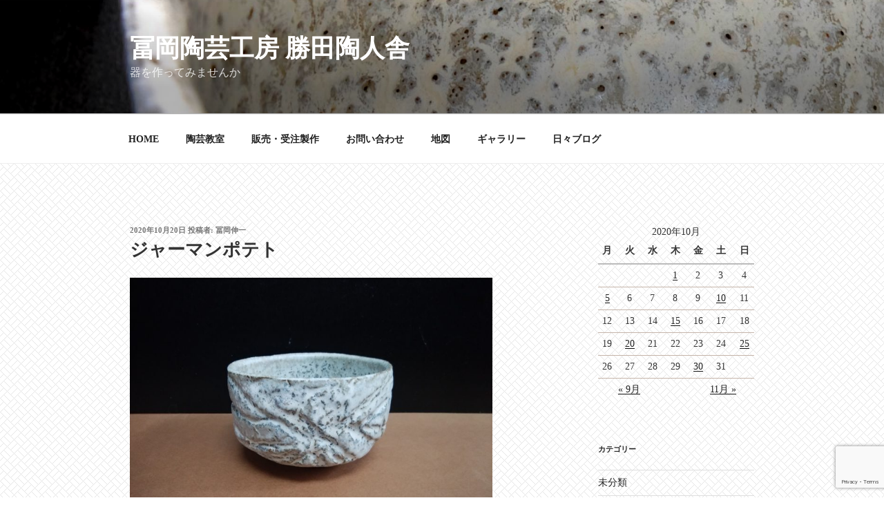

--- FILE ---
content_type: text/html; charset=utf-8
request_url: https://www.google.com/recaptcha/api2/anchor?ar=1&k=6LdGgKwUAAAAAMxVPK4BcL3_H6D_b8aYsdBjcvUw&co=aHR0cHM6Ly9rYXR1dGEtdG9oamluLXN5YS5jb206NDQz&hl=en&v=N67nZn4AqZkNcbeMu4prBgzg&size=invisible&anchor-ms=20000&execute-ms=30000&cb=3sfw12ges4pk
body_size: 48785
content:
<!DOCTYPE HTML><html dir="ltr" lang="en"><head><meta http-equiv="Content-Type" content="text/html; charset=UTF-8">
<meta http-equiv="X-UA-Compatible" content="IE=edge">
<title>reCAPTCHA</title>
<style type="text/css">
/* cyrillic-ext */
@font-face {
  font-family: 'Roboto';
  font-style: normal;
  font-weight: 400;
  font-stretch: 100%;
  src: url(//fonts.gstatic.com/s/roboto/v48/KFO7CnqEu92Fr1ME7kSn66aGLdTylUAMa3GUBHMdazTgWw.woff2) format('woff2');
  unicode-range: U+0460-052F, U+1C80-1C8A, U+20B4, U+2DE0-2DFF, U+A640-A69F, U+FE2E-FE2F;
}
/* cyrillic */
@font-face {
  font-family: 'Roboto';
  font-style: normal;
  font-weight: 400;
  font-stretch: 100%;
  src: url(//fonts.gstatic.com/s/roboto/v48/KFO7CnqEu92Fr1ME7kSn66aGLdTylUAMa3iUBHMdazTgWw.woff2) format('woff2');
  unicode-range: U+0301, U+0400-045F, U+0490-0491, U+04B0-04B1, U+2116;
}
/* greek-ext */
@font-face {
  font-family: 'Roboto';
  font-style: normal;
  font-weight: 400;
  font-stretch: 100%;
  src: url(//fonts.gstatic.com/s/roboto/v48/KFO7CnqEu92Fr1ME7kSn66aGLdTylUAMa3CUBHMdazTgWw.woff2) format('woff2');
  unicode-range: U+1F00-1FFF;
}
/* greek */
@font-face {
  font-family: 'Roboto';
  font-style: normal;
  font-weight: 400;
  font-stretch: 100%;
  src: url(//fonts.gstatic.com/s/roboto/v48/KFO7CnqEu92Fr1ME7kSn66aGLdTylUAMa3-UBHMdazTgWw.woff2) format('woff2');
  unicode-range: U+0370-0377, U+037A-037F, U+0384-038A, U+038C, U+038E-03A1, U+03A3-03FF;
}
/* math */
@font-face {
  font-family: 'Roboto';
  font-style: normal;
  font-weight: 400;
  font-stretch: 100%;
  src: url(//fonts.gstatic.com/s/roboto/v48/KFO7CnqEu92Fr1ME7kSn66aGLdTylUAMawCUBHMdazTgWw.woff2) format('woff2');
  unicode-range: U+0302-0303, U+0305, U+0307-0308, U+0310, U+0312, U+0315, U+031A, U+0326-0327, U+032C, U+032F-0330, U+0332-0333, U+0338, U+033A, U+0346, U+034D, U+0391-03A1, U+03A3-03A9, U+03B1-03C9, U+03D1, U+03D5-03D6, U+03F0-03F1, U+03F4-03F5, U+2016-2017, U+2034-2038, U+203C, U+2040, U+2043, U+2047, U+2050, U+2057, U+205F, U+2070-2071, U+2074-208E, U+2090-209C, U+20D0-20DC, U+20E1, U+20E5-20EF, U+2100-2112, U+2114-2115, U+2117-2121, U+2123-214F, U+2190, U+2192, U+2194-21AE, U+21B0-21E5, U+21F1-21F2, U+21F4-2211, U+2213-2214, U+2216-22FF, U+2308-230B, U+2310, U+2319, U+231C-2321, U+2336-237A, U+237C, U+2395, U+239B-23B7, U+23D0, U+23DC-23E1, U+2474-2475, U+25AF, U+25B3, U+25B7, U+25BD, U+25C1, U+25CA, U+25CC, U+25FB, U+266D-266F, U+27C0-27FF, U+2900-2AFF, U+2B0E-2B11, U+2B30-2B4C, U+2BFE, U+3030, U+FF5B, U+FF5D, U+1D400-1D7FF, U+1EE00-1EEFF;
}
/* symbols */
@font-face {
  font-family: 'Roboto';
  font-style: normal;
  font-weight: 400;
  font-stretch: 100%;
  src: url(//fonts.gstatic.com/s/roboto/v48/KFO7CnqEu92Fr1ME7kSn66aGLdTylUAMaxKUBHMdazTgWw.woff2) format('woff2');
  unicode-range: U+0001-000C, U+000E-001F, U+007F-009F, U+20DD-20E0, U+20E2-20E4, U+2150-218F, U+2190, U+2192, U+2194-2199, U+21AF, U+21E6-21F0, U+21F3, U+2218-2219, U+2299, U+22C4-22C6, U+2300-243F, U+2440-244A, U+2460-24FF, U+25A0-27BF, U+2800-28FF, U+2921-2922, U+2981, U+29BF, U+29EB, U+2B00-2BFF, U+4DC0-4DFF, U+FFF9-FFFB, U+10140-1018E, U+10190-1019C, U+101A0, U+101D0-101FD, U+102E0-102FB, U+10E60-10E7E, U+1D2C0-1D2D3, U+1D2E0-1D37F, U+1F000-1F0FF, U+1F100-1F1AD, U+1F1E6-1F1FF, U+1F30D-1F30F, U+1F315, U+1F31C, U+1F31E, U+1F320-1F32C, U+1F336, U+1F378, U+1F37D, U+1F382, U+1F393-1F39F, U+1F3A7-1F3A8, U+1F3AC-1F3AF, U+1F3C2, U+1F3C4-1F3C6, U+1F3CA-1F3CE, U+1F3D4-1F3E0, U+1F3ED, U+1F3F1-1F3F3, U+1F3F5-1F3F7, U+1F408, U+1F415, U+1F41F, U+1F426, U+1F43F, U+1F441-1F442, U+1F444, U+1F446-1F449, U+1F44C-1F44E, U+1F453, U+1F46A, U+1F47D, U+1F4A3, U+1F4B0, U+1F4B3, U+1F4B9, U+1F4BB, U+1F4BF, U+1F4C8-1F4CB, U+1F4D6, U+1F4DA, U+1F4DF, U+1F4E3-1F4E6, U+1F4EA-1F4ED, U+1F4F7, U+1F4F9-1F4FB, U+1F4FD-1F4FE, U+1F503, U+1F507-1F50B, U+1F50D, U+1F512-1F513, U+1F53E-1F54A, U+1F54F-1F5FA, U+1F610, U+1F650-1F67F, U+1F687, U+1F68D, U+1F691, U+1F694, U+1F698, U+1F6AD, U+1F6B2, U+1F6B9-1F6BA, U+1F6BC, U+1F6C6-1F6CF, U+1F6D3-1F6D7, U+1F6E0-1F6EA, U+1F6F0-1F6F3, U+1F6F7-1F6FC, U+1F700-1F7FF, U+1F800-1F80B, U+1F810-1F847, U+1F850-1F859, U+1F860-1F887, U+1F890-1F8AD, U+1F8B0-1F8BB, U+1F8C0-1F8C1, U+1F900-1F90B, U+1F93B, U+1F946, U+1F984, U+1F996, U+1F9E9, U+1FA00-1FA6F, U+1FA70-1FA7C, U+1FA80-1FA89, U+1FA8F-1FAC6, U+1FACE-1FADC, U+1FADF-1FAE9, U+1FAF0-1FAF8, U+1FB00-1FBFF;
}
/* vietnamese */
@font-face {
  font-family: 'Roboto';
  font-style: normal;
  font-weight: 400;
  font-stretch: 100%;
  src: url(//fonts.gstatic.com/s/roboto/v48/KFO7CnqEu92Fr1ME7kSn66aGLdTylUAMa3OUBHMdazTgWw.woff2) format('woff2');
  unicode-range: U+0102-0103, U+0110-0111, U+0128-0129, U+0168-0169, U+01A0-01A1, U+01AF-01B0, U+0300-0301, U+0303-0304, U+0308-0309, U+0323, U+0329, U+1EA0-1EF9, U+20AB;
}
/* latin-ext */
@font-face {
  font-family: 'Roboto';
  font-style: normal;
  font-weight: 400;
  font-stretch: 100%;
  src: url(//fonts.gstatic.com/s/roboto/v48/KFO7CnqEu92Fr1ME7kSn66aGLdTylUAMa3KUBHMdazTgWw.woff2) format('woff2');
  unicode-range: U+0100-02BA, U+02BD-02C5, U+02C7-02CC, U+02CE-02D7, U+02DD-02FF, U+0304, U+0308, U+0329, U+1D00-1DBF, U+1E00-1E9F, U+1EF2-1EFF, U+2020, U+20A0-20AB, U+20AD-20C0, U+2113, U+2C60-2C7F, U+A720-A7FF;
}
/* latin */
@font-face {
  font-family: 'Roboto';
  font-style: normal;
  font-weight: 400;
  font-stretch: 100%;
  src: url(//fonts.gstatic.com/s/roboto/v48/KFO7CnqEu92Fr1ME7kSn66aGLdTylUAMa3yUBHMdazQ.woff2) format('woff2');
  unicode-range: U+0000-00FF, U+0131, U+0152-0153, U+02BB-02BC, U+02C6, U+02DA, U+02DC, U+0304, U+0308, U+0329, U+2000-206F, U+20AC, U+2122, U+2191, U+2193, U+2212, U+2215, U+FEFF, U+FFFD;
}
/* cyrillic-ext */
@font-face {
  font-family: 'Roboto';
  font-style: normal;
  font-weight: 500;
  font-stretch: 100%;
  src: url(//fonts.gstatic.com/s/roboto/v48/KFO7CnqEu92Fr1ME7kSn66aGLdTylUAMa3GUBHMdazTgWw.woff2) format('woff2');
  unicode-range: U+0460-052F, U+1C80-1C8A, U+20B4, U+2DE0-2DFF, U+A640-A69F, U+FE2E-FE2F;
}
/* cyrillic */
@font-face {
  font-family: 'Roboto';
  font-style: normal;
  font-weight: 500;
  font-stretch: 100%;
  src: url(//fonts.gstatic.com/s/roboto/v48/KFO7CnqEu92Fr1ME7kSn66aGLdTylUAMa3iUBHMdazTgWw.woff2) format('woff2');
  unicode-range: U+0301, U+0400-045F, U+0490-0491, U+04B0-04B1, U+2116;
}
/* greek-ext */
@font-face {
  font-family: 'Roboto';
  font-style: normal;
  font-weight: 500;
  font-stretch: 100%;
  src: url(//fonts.gstatic.com/s/roboto/v48/KFO7CnqEu92Fr1ME7kSn66aGLdTylUAMa3CUBHMdazTgWw.woff2) format('woff2');
  unicode-range: U+1F00-1FFF;
}
/* greek */
@font-face {
  font-family: 'Roboto';
  font-style: normal;
  font-weight: 500;
  font-stretch: 100%;
  src: url(//fonts.gstatic.com/s/roboto/v48/KFO7CnqEu92Fr1ME7kSn66aGLdTylUAMa3-UBHMdazTgWw.woff2) format('woff2');
  unicode-range: U+0370-0377, U+037A-037F, U+0384-038A, U+038C, U+038E-03A1, U+03A3-03FF;
}
/* math */
@font-face {
  font-family: 'Roboto';
  font-style: normal;
  font-weight: 500;
  font-stretch: 100%;
  src: url(//fonts.gstatic.com/s/roboto/v48/KFO7CnqEu92Fr1ME7kSn66aGLdTylUAMawCUBHMdazTgWw.woff2) format('woff2');
  unicode-range: U+0302-0303, U+0305, U+0307-0308, U+0310, U+0312, U+0315, U+031A, U+0326-0327, U+032C, U+032F-0330, U+0332-0333, U+0338, U+033A, U+0346, U+034D, U+0391-03A1, U+03A3-03A9, U+03B1-03C9, U+03D1, U+03D5-03D6, U+03F0-03F1, U+03F4-03F5, U+2016-2017, U+2034-2038, U+203C, U+2040, U+2043, U+2047, U+2050, U+2057, U+205F, U+2070-2071, U+2074-208E, U+2090-209C, U+20D0-20DC, U+20E1, U+20E5-20EF, U+2100-2112, U+2114-2115, U+2117-2121, U+2123-214F, U+2190, U+2192, U+2194-21AE, U+21B0-21E5, U+21F1-21F2, U+21F4-2211, U+2213-2214, U+2216-22FF, U+2308-230B, U+2310, U+2319, U+231C-2321, U+2336-237A, U+237C, U+2395, U+239B-23B7, U+23D0, U+23DC-23E1, U+2474-2475, U+25AF, U+25B3, U+25B7, U+25BD, U+25C1, U+25CA, U+25CC, U+25FB, U+266D-266F, U+27C0-27FF, U+2900-2AFF, U+2B0E-2B11, U+2B30-2B4C, U+2BFE, U+3030, U+FF5B, U+FF5D, U+1D400-1D7FF, U+1EE00-1EEFF;
}
/* symbols */
@font-face {
  font-family: 'Roboto';
  font-style: normal;
  font-weight: 500;
  font-stretch: 100%;
  src: url(//fonts.gstatic.com/s/roboto/v48/KFO7CnqEu92Fr1ME7kSn66aGLdTylUAMaxKUBHMdazTgWw.woff2) format('woff2');
  unicode-range: U+0001-000C, U+000E-001F, U+007F-009F, U+20DD-20E0, U+20E2-20E4, U+2150-218F, U+2190, U+2192, U+2194-2199, U+21AF, U+21E6-21F0, U+21F3, U+2218-2219, U+2299, U+22C4-22C6, U+2300-243F, U+2440-244A, U+2460-24FF, U+25A0-27BF, U+2800-28FF, U+2921-2922, U+2981, U+29BF, U+29EB, U+2B00-2BFF, U+4DC0-4DFF, U+FFF9-FFFB, U+10140-1018E, U+10190-1019C, U+101A0, U+101D0-101FD, U+102E0-102FB, U+10E60-10E7E, U+1D2C0-1D2D3, U+1D2E0-1D37F, U+1F000-1F0FF, U+1F100-1F1AD, U+1F1E6-1F1FF, U+1F30D-1F30F, U+1F315, U+1F31C, U+1F31E, U+1F320-1F32C, U+1F336, U+1F378, U+1F37D, U+1F382, U+1F393-1F39F, U+1F3A7-1F3A8, U+1F3AC-1F3AF, U+1F3C2, U+1F3C4-1F3C6, U+1F3CA-1F3CE, U+1F3D4-1F3E0, U+1F3ED, U+1F3F1-1F3F3, U+1F3F5-1F3F7, U+1F408, U+1F415, U+1F41F, U+1F426, U+1F43F, U+1F441-1F442, U+1F444, U+1F446-1F449, U+1F44C-1F44E, U+1F453, U+1F46A, U+1F47D, U+1F4A3, U+1F4B0, U+1F4B3, U+1F4B9, U+1F4BB, U+1F4BF, U+1F4C8-1F4CB, U+1F4D6, U+1F4DA, U+1F4DF, U+1F4E3-1F4E6, U+1F4EA-1F4ED, U+1F4F7, U+1F4F9-1F4FB, U+1F4FD-1F4FE, U+1F503, U+1F507-1F50B, U+1F50D, U+1F512-1F513, U+1F53E-1F54A, U+1F54F-1F5FA, U+1F610, U+1F650-1F67F, U+1F687, U+1F68D, U+1F691, U+1F694, U+1F698, U+1F6AD, U+1F6B2, U+1F6B9-1F6BA, U+1F6BC, U+1F6C6-1F6CF, U+1F6D3-1F6D7, U+1F6E0-1F6EA, U+1F6F0-1F6F3, U+1F6F7-1F6FC, U+1F700-1F7FF, U+1F800-1F80B, U+1F810-1F847, U+1F850-1F859, U+1F860-1F887, U+1F890-1F8AD, U+1F8B0-1F8BB, U+1F8C0-1F8C1, U+1F900-1F90B, U+1F93B, U+1F946, U+1F984, U+1F996, U+1F9E9, U+1FA00-1FA6F, U+1FA70-1FA7C, U+1FA80-1FA89, U+1FA8F-1FAC6, U+1FACE-1FADC, U+1FADF-1FAE9, U+1FAF0-1FAF8, U+1FB00-1FBFF;
}
/* vietnamese */
@font-face {
  font-family: 'Roboto';
  font-style: normal;
  font-weight: 500;
  font-stretch: 100%;
  src: url(//fonts.gstatic.com/s/roboto/v48/KFO7CnqEu92Fr1ME7kSn66aGLdTylUAMa3OUBHMdazTgWw.woff2) format('woff2');
  unicode-range: U+0102-0103, U+0110-0111, U+0128-0129, U+0168-0169, U+01A0-01A1, U+01AF-01B0, U+0300-0301, U+0303-0304, U+0308-0309, U+0323, U+0329, U+1EA0-1EF9, U+20AB;
}
/* latin-ext */
@font-face {
  font-family: 'Roboto';
  font-style: normal;
  font-weight: 500;
  font-stretch: 100%;
  src: url(//fonts.gstatic.com/s/roboto/v48/KFO7CnqEu92Fr1ME7kSn66aGLdTylUAMa3KUBHMdazTgWw.woff2) format('woff2');
  unicode-range: U+0100-02BA, U+02BD-02C5, U+02C7-02CC, U+02CE-02D7, U+02DD-02FF, U+0304, U+0308, U+0329, U+1D00-1DBF, U+1E00-1E9F, U+1EF2-1EFF, U+2020, U+20A0-20AB, U+20AD-20C0, U+2113, U+2C60-2C7F, U+A720-A7FF;
}
/* latin */
@font-face {
  font-family: 'Roboto';
  font-style: normal;
  font-weight: 500;
  font-stretch: 100%;
  src: url(//fonts.gstatic.com/s/roboto/v48/KFO7CnqEu92Fr1ME7kSn66aGLdTylUAMa3yUBHMdazQ.woff2) format('woff2');
  unicode-range: U+0000-00FF, U+0131, U+0152-0153, U+02BB-02BC, U+02C6, U+02DA, U+02DC, U+0304, U+0308, U+0329, U+2000-206F, U+20AC, U+2122, U+2191, U+2193, U+2212, U+2215, U+FEFF, U+FFFD;
}
/* cyrillic-ext */
@font-face {
  font-family: 'Roboto';
  font-style: normal;
  font-weight: 900;
  font-stretch: 100%;
  src: url(//fonts.gstatic.com/s/roboto/v48/KFO7CnqEu92Fr1ME7kSn66aGLdTylUAMa3GUBHMdazTgWw.woff2) format('woff2');
  unicode-range: U+0460-052F, U+1C80-1C8A, U+20B4, U+2DE0-2DFF, U+A640-A69F, U+FE2E-FE2F;
}
/* cyrillic */
@font-face {
  font-family: 'Roboto';
  font-style: normal;
  font-weight: 900;
  font-stretch: 100%;
  src: url(//fonts.gstatic.com/s/roboto/v48/KFO7CnqEu92Fr1ME7kSn66aGLdTylUAMa3iUBHMdazTgWw.woff2) format('woff2');
  unicode-range: U+0301, U+0400-045F, U+0490-0491, U+04B0-04B1, U+2116;
}
/* greek-ext */
@font-face {
  font-family: 'Roboto';
  font-style: normal;
  font-weight: 900;
  font-stretch: 100%;
  src: url(//fonts.gstatic.com/s/roboto/v48/KFO7CnqEu92Fr1ME7kSn66aGLdTylUAMa3CUBHMdazTgWw.woff2) format('woff2');
  unicode-range: U+1F00-1FFF;
}
/* greek */
@font-face {
  font-family: 'Roboto';
  font-style: normal;
  font-weight: 900;
  font-stretch: 100%;
  src: url(//fonts.gstatic.com/s/roboto/v48/KFO7CnqEu92Fr1ME7kSn66aGLdTylUAMa3-UBHMdazTgWw.woff2) format('woff2');
  unicode-range: U+0370-0377, U+037A-037F, U+0384-038A, U+038C, U+038E-03A1, U+03A3-03FF;
}
/* math */
@font-face {
  font-family: 'Roboto';
  font-style: normal;
  font-weight: 900;
  font-stretch: 100%;
  src: url(//fonts.gstatic.com/s/roboto/v48/KFO7CnqEu92Fr1ME7kSn66aGLdTylUAMawCUBHMdazTgWw.woff2) format('woff2');
  unicode-range: U+0302-0303, U+0305, U+0307-0308, U+0310, U+0312, U+0315, U+031A, U+0326-0327, U+032C, U+032F-0330, U+0332-0333, U+0338, U+033A, U+0346, U+034D, U+0391-03A1, U+03A3-03A9, U+03B1-03C9, U+03D1, U+03D5-03D6, U+03F0-03F1, U+03F4-03F5, U+2016-2017, U+2034-2038, U+203C, U+2040, U+2043, U+2047, U+2050, U+2057, U+205F, U+2070-2071, U+2074-208E, U+2090-209C, U+20D0-20DC, U+20E1, U+20E5-20EF, U+2100-2112, U+2114-2115, U+2117-2121, U+2123-214F, U+2190, U+2192, U+2194-21AE, U+21B0-21E5, U+21F1-21F2, U+21F4-2211, U+2213-2214, U+2216-22FF, U+2308-230B, U+2310, U+2319, U+231C-2321, U+2336-237A, U+237C, U+2395, U+239B-23B7, U+23D0, U+23DC-23E1, U+2474-2475, U+25AF, U+25B3, U+25B7, U+25BD, U+25C1, U+25CA, U+25CC, U+25FB, U+266D-266F, U+27C0-27FF, U+2900-2AFF, U+2B0E-2B11, U+2B30-2B4C, U+2BFE, U+3030, U+FF5B, U+FF5D, U+1D400-1D7FF, U+1EE00-1EEFF;
}
/* symbols */
@font-face {
  font-family: 'Roboto';
  font-style: normal;
  font-weight: 900;
  font-stretch: 100%;
  src: url(//fonts.gstatic.com/s/roboto/v48/KFO7CnqEu92Fr1ME7kSn66aGLdTylUAMaxKUBHMdazTgWw.woff2) format('woff2');
  unicode-range: U+0001-000C, U+000E-001F, U+007F-009F, U+20DD-20E0, U+20E2-20E4, U+2150-218F, U+2190, U+2192, U+2194-2199, U+21AF, U+21E6-21F0, U+21F3, U+2218-2219, U+2299, U+22C4-22C6, U+2300-243F, U+2440-244A, U+2460-24FF, U+25A0-27BF, U+2800-28FF, U+2921-2922, U+2981, U+29BF, U+29EB, U+2B00-2BFF, U+4DC0-4DFF, U+FFF9-FFFB, U+10140-1018E, U+10190-1019C, U+101A0, U+101D0-101FD, U+102E0-102FB, U+10E60-10E7E, U+1D2C0-1D2D3, U+1D2E0-1D37F, U+1F000-1F0FF, U+1F100-1F1AD, U+1F1E6-1F1FF, U+1F30D-1F30F, U+1F315, U+1F31C, U+1F31E, U+1F320-1F32C, U+1F336, U+1F378, U+1F37D, U+1F382, U+1F393-1F39F, U+1F3A7-1F3A8, U+1F3AC-1F3AF, U+1F3C2, U+1F3C4-1F3C6, U+1F3CA-1F3CE, U+1F3D4-1F3E0, U+1F3ED, U+1F3F1-1F3F3, U+1F3F5-1F3F7, U+1F408, U+1F415, U+1F41F, U+1F426, U+1F43F, U+1F441-1F442, U+1F444, U+1F446-1F449, U+1F44C-1F44E, U+1F453, U+1F46A, U+1F47D, U+1F4A3, U+1F4B0, U+1F4B3, U+1F4B9, U+1F4BB, U+1F4BF, U+1F4C8-1F4CB, U+1F4D6, U+1F4DA, U+1F4DF, U+1F4E3-1F4E6, U+1F4EA-1F4ED, U+1F4F7, U+1F4F9-1F4FB, U+1F4FD-1F4FE, U+1F503, U+1F507-1F50B, U+1F50D, U+1F512-1F513, U+1F53E-1F54A, U+1F54F-1F5FA, U+1F610, U+1F650-1F67F, U+1F687, U+1F68D, U+1F691, U+1F694, U+1F698, U+1F6AD, U+1F6B2, U+1F6B9-1F6BA, U+1F6BC, U+1F6C6-1F6CF, U+1F6D3-1F6D7, U+1F6E0-1F6EA, U+1F6F0-1F6F3, U+1F6F7-1F6FC, U+1F700-1F7FF, U+1F800-1F80B, U+1F810-1F847, U+1F850-1F859, U+1F860-1F887, U+1F890-1F8AD, U+1F8B0-1F8BB, U+1F8C0-1F8C1, U+1F900-1F90B, U+1F93B, U+1F946, U+1F984, U+1F996, U+1F9E9, U+1FA00-1FA6F, U+1FA70-1FA7C, U+1FA80-1FA89, U+1FA8F-1FAC6, U+1FACE-1FADC, U+1FADF-1FAE9, U+1FAF0-1FAF8, U+1FB00-1FBFF;
}
/* vietnamese */
@font-face {
  font-family: 'Roboto';
  font-style: normal;
  font-weight: 900;
  font-stretch: 100%;
  src: url(//fonts.gstatic.com/s/roboto/v48/KFO7CnqEu92Fr1ME7kSn66aGLdTylUAMa3OUBHMdazTgWw.woff2) format('woff2');
  unicode-range: U+0102-0103, U+0110-0111, U+0128-0129, U+0168-0169, U+01A0-01A1, U+01AF-01B0, U+0300-0301, U+0303-0304, U+0308-0309, U+0323, U+0329, U+1EA0-1EF9, U+20AB;
}
/* latin-ext */
@font-face {
  font-family: 'Roboto';
  font-style: normal;
  font-weight: 900;
  font-stretch: 100%;
  src: url(//fonts.gstatic.com/s/roboto/v48/KFO7CnqEu92Fr1ME7kSn66aGLdTylUAMa3KUBHMdazTgWw.woff2) format('woff2');
  unicode-range: U+0100-02BA, U+02BD-02C5, U+02C7-02CC, U+02CE-02D7, U+02DD-02FF, U+0304, U+0308, U+0329, U+1D00-1DBF, U+1E00-1E9F, U+1EF2-1EFF, U+2020, U+20A0-20AB, U+20AD-20C0, U+2113, U+2C60-2C7F, U+A720-A7FF;
}
/* latin */
@font-face {
  font-family: 'Roboto';
  font-style: normal;
  font-weight: 900;
  font-stretch: 100%;
  src: url(//fonts.gstatic.com/s/roboto/v48/KFO7CnqEu92Fr1ME7kSn66aGLdTylUAMa3yUBHMdazQ.woff2) format('woff2');
  unicode-range: U+0000-00FF, U+0131, U+0152-0153, U+02BB-02BC, U+02C6, U+02DA, U+02DC, U+0304, U+0308, U+0329, U+2000-206F, U+20AC, U+2122, U+2191, U+2193, U+2212, U+2215, U+FEFF, U+FFFD;
}

</style>
<link rel="stylesheet" type="text/css" href="https://www.gstatic.com/recaptcha/releases/N67nZn4AqZkNcbeMu4prBgzg/styles__ltr.css">
<script nonce="1JayawpuLLD7S65oa0SEow" type="text/javascript">window['__recaptcha_api'] = 'https://www.google.com/recaptcha/api2/';</script>
<script type="text/javascript" src="https://www.gstatic.com/recaptcha/releases/N67nZn4AqZkNcbeMu4prBgzg/recaptcha__en.js" nonce="1JayawpuLLD7S65oa0SEow">
      
    </script></head>
<body><div id="rc-anchor-alert" class="rc-anchor-alert"></div>
<input type="hidden" id="recaptcha-token" value="[base64]">
<script type="text/javascript" nonce="1JayawpuLLD7S65oa0SEow">
      recaptcha.anchor.Main.init("[\x22ainput\x22,[\x22bgdata\x22,\x22\x22,\[base64]/[base64]/[base64]/bmV3IHJbeF0oY1swXSk6RT09Mj9uZXcgclt4XShjWzBdLGNbMV0pOkU9PTM/bmV3IHJbeF0oY1swXSxjWzFdLGNbMl0pOkU9PTQ/[base64]/[base64]/[base64]/[base64]/[base64]/[base64]/[base64]/[base64]\x22,\[base64]\x22,\x22wrB8fsOVU8K0YAzDrgIpw7ZYw47DnMK1BsOASRciw43CsGldw5XDuMO0wp7CsHklWg3CkMKgw7dgEHhtBcKRGjl9w5h/woo3Q13Dn8OHHcO3wp9zw7VUwp4Bw4lEwqgpw7fCs3DCknsuPMOkGxcMd8OSJcOAHxHCgTsPMGNlARo7K8KKwo1kw54uwoHDksOaC8K7KMORw4TCmcOJV2DDkMKPw6nDoB4qwqN4w7/Cu8KNGMKwAMOkIRZqwphUS8OpLVsHwrzDlBzDqlZswrR+PDTDhMKHNVdLHBPDkMOIwocrDsKiw4/CiMOdw6jDkxM7cn3CnMKdwobDgVACwo3DvsOnwqE5wrvDvMK1wrjCs8K8ehouwrLCq3XDpl4wwp/CmcKXwq0LMsKXw7ZoPcKOwpYCLsKLwoPCu8KyeMOLG8Kww4fCvkTDv8KTw4opecOfCcKhYsOMw4bCmcONGcOMfRbDrgcIw6BRw5zDjMOlNcOeDsO9NsO0K28IUTfCqRbCtcKLGT57w6kxw5fDuHdjOzDCsAV4dMO/McO1w53DpMORwp3CmwrCkXrDnntuw4nCjCnCsMO8wqDDjBvDu8KDwqNGw7dMw5kew6Q7HTvCvCHDkWczw5TCvz5SJ8OCwqUwwqpdFsKLw57CuMOWLsK+wrbDph3CshDCgibDlcKtNTUEwo1vSV8qwqDDsk8lBgvCkMKFD8KHA0/DosOUa8OzTMK2fUvDojXChsOHeVsnWsOOY8Kuwo3Dr2/Dh2sDwrrDgsOjY8Oxw6vCkUfDmcOow7XDsMKQHsOawrXDsRBLw7RiJ8KHw5fDiUBGfX3DuRVTw7/CusK2YsOlw7fDp8KOGMKBw4BvXMOjfsKkMcKQBHIwwpp3wq9uwqhCwofDlk9mwqhBd1rCmlwYwoDDhMOELjgBb093RzLDrMOUwq3Dsj1Mw7cwMQRtEnFGwq0taUw2MX4bFF/[base64]/[base64]/wq/CjxUtw5HCmcKjNMKCwrJOJcOkdzRfFEFiwqdvw7h0PcOkD3bDsxoXBMO/wqnCh8OSw4p8Gl/Dk8KsEHZSdMKVwqbCksKTwoDDosOtwojDs8O1w7jChl1LdMOqwo5qR3kTw6nDjgDCvcOCw5nDoMO9FsO2wqfCvsKXwofClSZKw5k1V8O3wot2wqZDw5rCr8O0BE/Dkl/Cp3YLwqkJLcKSwozDmMKhIMO9w5PCrsODwq1pIHbDvsKswq7Dq8OYbUHCu1tjwpbCvTZ5w5/DlWnCoFoEW0ZnA8OyGAE5QWLCuT3CgcO8w7PDlsO9UGXDiG3DpUphc27DlMKPw79Xw70Cw61Rw79cVjTCsiXDuMO+UcO7N8KTQBofwrXCi1srw6/Ch1rCrsOnT8OOXivCpcO3wovDusKNw78kw4nCocOswrHCmmNJwo5aD3LDtcKRw4LCmcKOVSIiAQ03wpsDWMKtwqNMBcOTwpzDksOQwpfDrsKWw7FMw5vDk8O4w4lPwrtywp/CpTYgb8O9bXdiwo7DsMOowpt9w7x3w5HDjxQMS8KLBsO8GGYYIVpYAHUGcwXCixnDlTfCjcKhwpEUwrXDs8OUX2owUytxwoZbGsOPwpXDiMOrwr5aXcKEw5o/[base64]/[base64]/DqsOUDsOgw4bCncOPVGt/w5fClB8+wqfCjMKrI1w+asOXdBPDksOYw4vDsgJVMsKILWvDusK9LD4oXcKnVmhMwrLClmUNw6t2KnLDt8KrwqbDoMObwrzDucO/[base64]/[base64]/Dtj3DgBsEZMOWBcKnTMOiw5lFwqdMw6HDkcK5w7LCjHDCuMKywqEbw5jDlVTDmlJQFw4hGRnCpsKAwoMJDMO/wppOwosIwpkdSMK5w7fDg8KzbzYqBsOPwpF8w5XCjiVxDcOoSnnCmMO5McKnYMOWw45Uw41PXsOAEMK4EMOpw6zDhsK3w4HDmsOhOHPCosOdwpkuw6jDpHt/wptewpvDogEAwr3Cu0Z2wozCt8Kxcwh1EMKjwrV3anXCsFHCg8KNw6ImwofClgTDtMKRw6ZUWy0Ow4Q1w67Cg8KfZMKKwrLDs8KUw4kyw7jCuMO6wrhJMMKZwpBWw4XCozBQFQAZw4rDokknw7PCvcKYLcOJwohHCsORasOvwpMPw6PDhcOjwrfDgB3Dix7DnS3Dpw/Co8OpfGTDm8O4w5NKZXHDnGvCoEfDgy/[base64]/E1sww5TDlcKOw7sAwrZqwrJkw5RvZnxDB3UrwqPCuU1kC8Olw7DCvsKXJgDDh8O0Cm0QwqEaCcOPw4HCksOlw4gMWFMWwo5pcMK4DDXDisKYwo00w5jDt8OuAMK8EcOhb8OiNsK1w6HDn8O4wqDDgA7Cp8OITcO5wpkhDi/CpybCjcOww4DCusKJw7rCoXnCgcO9woMHEcKkR8KeDl1Vw7gBw6k9RyU4TMOmAiHCvRjDscOvajXDkjrDmWwsK8OcwpfCnsOhw7ZFw4gBw7RTBsOoW8KZUcKCwrISYcONwoA0GT/[base64]/DpH/DpcOAw41NwonCqMO2JEJcasOawojDuMKoH8OAw7F4w55zw5dFa8Onw6/ChcOKw7PCncO0wrx/J8OHCk7DhARrwo84w4tsL8K2LypRQA3ClMK5bA5zOEJmw6otwpnCuSXCukxiwrYiHMO5fMOGwqV2XMOaFUcZwrzCmcKuRcO4wqLDpmVsHMKVwrDDnsOwXgjCpsO1QsOVwrjDkcK4PsOdVMOZwrTDlnIFwpM7wpfDv0dtCcKabwpSw6/DsAPCosONU8O5aMONw7XCvcO5ZMKnw7zDgsODw4tjZlYtwqHCicK7wq5kccOCU8K5wpVxQsKZwodFw7rCgcOmV8OTw5TDjsOgB3rDohDCp8Kjw6fCscO1cX5WD8O9e8OLwqgcwooeF20rBBJQwojCkVjDv8KoIj/DjVbCin1oSmfCpzUVHMKET8OaBGvCuFXDo8K/[base64]/[base64]/FsKpb8OuwqbCrsKdbRrCixNfw5fDn8Kkwr7CgsObRRDDkl/[base64]/DiMOOw7nCiQ5sw5TDqx3DjcOmO8Kyw6vCrDd4w4JEQ8OlwpJ5JkrCuHtAY8OXwqXDk8OSw5TCsA11wr02OirDoVPDqmrDmcO/eQQ0w6bDo8O5w6PCuMKUwpXCjsOyIBPCv8KFw7rDtGdWwqTCimPDl8OvdcKGwqXCrcKgYD/DqkLCvcKcEcK2wrvDukVcw6HDucOWw5l1HcKrO1zCqMKQbloxw67Clh1iA8O6w4VBf8KMw7tKwr0Vw4sQwpo/csKtw4/CmMKKwrjDusKCN1/DjH3DjlXCuT0SwrXCtSt5b8Kawos5esKGLHwvHhEREcO4wo/[base64]/Ct8Oqw4nCncOowpLCpcKWNMOJbcKxw4/Cgnp6w7jChyo3JMOcMhoeOcOrw4EDwrZqw6HDhMOlC3R5wrd0SMOUwotSw6HCpFTCjWbCjmI/wp/Cpnx3w5hwPmbCsBfDmcOmJMOJb2wwZcK/aMOzd2fDsxDDo8KnZwnDr8OrwovCoC8rT8OkZ8OPw6goZMKQw4zDswsMw4DCgsKfBz3DrwrCosKNw4jCjg7Do2MZesKWHAvDi3LClMOVw4gEYcObfho/X8Kmw6PChnHDqsKcH8O4w7LDssKcwqU0XC3Cjl3DviY8w6dRwrHDgsKOw6/Co8KXw47Dri5IbsKMJWI0ZmXDnVotw4bDo13CoRHDmMO2w7sxw7cKbMOFJ8KfH8O/w65nZk3DicKQw5IIdcOiZ0PCh8KUwqTCo8OwTyHCkAIsVsO5w5/CoVXCjUjCpALDscKYPcObwohgYsOUK1MKDcKUw77Ds8K3w4VbEXLDssOUw5/[base64]/DiMKYGh/DjsKiwpzDqsOIT8ORKcOEPMK+ZyLDncKkRxAzw7x5MMORw6QbwrTDgMKFMkl2wqwgSMO/Z8K+CSvDgXXDh8K8JcObDMO+VMKfbEZNw60Kwoogw6AHQcOBw6/Cr37DmMOSw4XCqMK8w6jDi8KJw6vCscKjw4jDhg52CnRGL8Krwq4WIVzDhybDrA7Dg8KeNcKEw4Z/dsOrEMKra8K8VmtTLcKPLFJTPwbCvi7DsD1nA8OBw6vDkcOsw7ZNIW7DjAEKwoDCgE7CkWRvw73DgcKUQmfDsF3Cs8KhMzbDn2LCqsOgMcOQdcKRw5PDu8KFw4s4w67Cj8O5KCPCkRDCpH/[base64]/Cm8OowrdiVcKRwoTCvCXDtMKuwqPCtgBEwrJewrLCgsOnw6zDkEHDjAU6wpvCrsKEw5Y4woHCrAMQwpLDiGplP8O8NMK3w4hyw7xNw5DCtcKKJwdHw4FSw7LCoXvChFbDqmzDvGwyw553bcKZWWLDvAdYVXgSW8Kgwo/Cm1RBw5/DucOpw7DDk0FFFUgyw7jDjhjCgl0xD1lZXMKBw5sSfMKxwrnDgw0Pa8Orwo/CrsO/McOzVsOhwr5oUcOiOzo8YsO8w5vCpMOTwqdAw5gTHkHCmyDDq8Kow6TDhcOHASd1cUgJMFvDo0zDkRPDqBZEw5XCk2fCvHbCncKYw5MXwoMANHlMP8OPwq7DtBQRwr3CsS9DwrLCi00Bw5MTw591w5QlwrzCvcOJBcOlwpd/eFxhw6XDrlfCjcKRfl9vworDqxQYEcKjNyUyNE1EFsO5wq3DrMOMX8Kdwp3DjzHDmQLDpAppw43CrQzCnADDu8O2UlopwonDugfChhzCksKEdx4Pe8KNw55fDy/DssKpwovCnMK6YcK2wocKPF4OCSzDuxHDh8O1TMKaS3/[base64]/[base64]/CpMKBw49Xw4gvTcOnwoVBw6TDhm3Cn8KhXcKbw7zCk8KSN8KgwpjCksKMXcOwQsKNw5bDuMOjw4Y7w5Uywr/[base64]/CtWDCuxYqwo7DohTDrjlGAHpAwoLCiD3CusOLa0lOT8OXJXLCtsO8w6fDhgnCn8K0cy1Iwrxyw4UIWALCvnLDisOhwrR4w7HCsBXCgw1xwpzCgBxLDzs4wr5ww4nCs8Kww4N1w5FKecKPREEJMi9jaHDCrcKZw7sNwocew7TDmcOhPcKBdcKzE2XCvl/[base64]/CvCgawpN9QWTCpcOfwrPCqgrCpinDsS8Nw4DDs8K1w7hiw59KY3bCo8KFwrfDs8OVXsOKIsOQwo5Tw7gqdSLDrsK/wojClAg5YFDCnsOsScKMw5x4wr7CgWBrFsOyEsKfYVHCqhEfD2HDqw7DkcOtwpM1UsKfYsK5w7lIEcKtMcODw57DrnHCn8OAwrcbZsOyFgd0JMK2w6zCvcOxwonClnNRwrlVwo/CgzsGNglXw7HCsBrDgmkvYhoEFBkmwqbDvhh/[base64]/[base64]/DlS3CucODwqA0w6HDucK2wofDpsK/w5DDtMK7w6Fvw77DicO/RmQ0YcKSwpnDtMKxwooXIisRwr5AXmXCmQHDpcOKw7TCr8K1ScKLUhTDhlsMwohhw4AawpnCkxbDg8OTRRTDjGzDocKGwrHDiATDqm3Cr8KywodlMSjCkkIpwrpqw4phw4dkF8OXAyEKw77CqsKiw4jCnwbCji3CkGnDlmDCljxdfcOXJXsVJMKOwoLDhCMnw4/[base64]/wrnCksKHw5g1w4MAMFvCu8KpwoXDmjvCuMOLYsKQw4DCkMKnT8KfTsOpUiLDoMK9S3jDt8KZE8O8M2TCgcOCRcO6wo1bc8KLw5TCqVNRw6oySjVBwoXDjH/CjsOlw7fDhcOSIRFyw5LDrsOpwq/[base64]/DisKCwr3CpH0wKcONwolGwpfDkVlww6PDlg3CtMKFwpk5wp/DgA/Dvjt6w7tJT8Kuw7jDlUzDlsO4wr/[base64]/[base64]/CkzHCnsKTKMKkYcKSM8KAenzDiExHw67DgWw4JR5CBFjCkGXCoCTCh8KpZnhawoIrwrxnw6PDgcO6J1hJw7rDuMKIwobCm8OIwpHDj8O/IkbCnSNNAMK1w4vDvBkuwrFeS13CqSZYw7PCksKJRjbCpcK/fsKAw5vDqw8dPcOdw6HDuTRcaMOXw4QCw5Fvw6/[base64]/[base64]/[base64]/DgCbClWbClxLDmTrDq3fCqcOow6ZtwpVOw5x8fTvCosKcwp7DnsKKw6bCvnDDocKHw6BRGSovwqALw64xaQ3CpsO2w7Yww6lWPjjDhsK4JcKXdkUrwoB6LUHCvMK8wpzDhMOnSGXChxjCqMOoWMK2IMKsw7/Cg8KSBB5GwpTCjsKuJMK+NDTDp0nCn8OQw60OIEjDjwnCt8O6wpjDn1N9dcONw58aw5oqwp0uPjVOZjY0w4PDuDMLEsKzwoJowqlGwrTClsKqw5fClnMRw4IpwrRgXBdkw7pswqRHw7/DsDkowqbCscOGwqsjV8OhccKxwq4IwrfDkS/DhsOcwqHCucKrwrVWeMOsw6FeUsOgw7fCg8KMwoJbRMKFwoFJwqDCnQ3CrMK/wpRvF8O7S3R+w4TCs8K4HMOkQnc7IcOlw5pkIsKcdsKWwrQRbQBLesOVRMOKw405OMKqcsOpw5QLw77DuCLDnsO9w77Ct33DqMOPB2zCsMKcLcO3OMOxw5nCnCZuGcOqwr/DvcKGSMOnwqUtwoDCkRoMwpsfb8Klw5fCmsKtTMO1fEjCp2QMKjRzZwPChQLCscKKYFYbwoDDmmZRwq/DocKRw5XCtcOwAkjDvCvDr1HDh2JSPMO0Kgs5wpXCk8OCKMO+Gm1QE8Kiw6VKw7HDhMONVMK9dlbCnwjCoMKOMcOxDcKFw5BKw7/ClCsnRMKKw4kQwoZxwo5Ew5JOw5Eawr7DosO3dHbDiltTSyLCllbCnBkWYiQBwpUiw4/DksKewpwkTsKUHFllesOqKMK+EMKCwr1+w5N5fMOGHG0+wp7CscOhwqLDvnJ2X2HCszpTPcKdTnTDjFHCqCPDu8K0a8O8wozCiMO7cMK8V0TDjMKVwqMgw5VLRMOnwqLCuz3Cs8KPMxR9wrNCwpbClUzCqAXDpxQBwptoHh/Cr8ONwp7Dr8K2YcO2wrvDvA7DlyBvTR7CpBkAdEZywr3CtMOeJsKUw7QHwrPCoGnCssKbMk7CrMOuwqDCgFoPw7B6wq/CoE/Cl8OIw70Xwp9xOwzDkBDCmcK7w7U8w4bCt8KewqfDj8KrBBk0wrbDiR9zBlTCosKVMcODMsK1woN2G8KJKMKAw7wvHVAiLgV2w53DqnfCgCcEN8OkNWTDrcKqeRPCgMO8asOlwolVX0nCgCcvbwLChjNxwrF/w4TDkUYfwpcDGsKSDQwUGsKUw5IHw6sPUitVW8O5w7cFG8KqRsKMJsKrXBjCq8OTw7B0w6rCjMOmw5DDtcOCZC7DncK7CsO4LMKnLWfDgmfDnMOYw5/Dt8OfwpljwobDnMOyw6fCscOtRiVbC8Kkw5xBw7HCpSFxWn/CrlYRQsK9w47CrcOrwo8xVsK2ZcOHSMKkwrvDvSRhPsKDw5TDs1vDlcOSQSYdw73Drg0MPMOOelzCn8KGw51/[base64]/[base64]/wp9YFDBAJA9zwozDg8Oxw5fChcKsw6TDpUfCuHZIX8OUwr9rbcK/IVvCmUtSwo3CqsK7wobDmcKKw5zDoyjCrS3DnMOqwrk3woDCtsO1bmRqKsKmw6TDi1TDvTzCkjnCj8KIYgsfRx5cZBQZw48Lw7wIwpTCp8Ohw5RZw5jDiR/Ckz3Co2sGHcK3TxZZWcOTIcKJwq/DkMKgX3FGw5HDocKdwr5/w4nDksO5fz3DjsOYdw/[base64]/[base64]/w6ViRShqw5pILMOWf0XDucKBUXLCkMK0HcKbLjvCmVzCsMORw6vDkMKNVi0ow5ZXwpBDG3dkJcOeIMKCwo/[base64]/[base64]/CnEAKw556YgvCogXCslzCn8OvQ8OSI8OkVsOXazp5XUM5wp4gCcOCw4PDuXR1wohfw4TDksKKTMKjw7Rvw6HDkyPCkAINKjPDn2jCtDM6w7FJw6hTFD/CgMOkw57ChcKVw4xQw4vDuMORw4dnwrkZS8KkKMO5S8KgasO0w4bCocOJw4/DqcKMI0M7Aypmwp7DkcKgDXLCpWBgFcOUAsO3w7bDqcK0QcOweMKSwpjDmsOPwoHDn8OpKiRSw4VtwrgBBcOFBcOme8Obw4dZMsK4AEzCgkjDn8K/wrk7U1rCgQjDqsKZeMOhVMO9TcO5w6RbXMKubjJnWinDt2/DhsKow4FFPX3DqDlvXgRlUBEFIMK6wqXCssKpccOpS2koH17Cm8OuZcOrMcKZwrgYacOhwqh8EMKZwps3KgckHk0pUEo7U8OwG23ClEvChwYuw6QCwpTCgsOQS24rw5hJacKbwqXCkcKEw5/Cl8OZw6vDscOJGsOpwqcxw4DCo0rDg8OcXsOGQsK4ciLDuxZXw5UBKcOZwoHDjRZtw74FH8KlJQvCpMOww4xVw7LChFQowrnCsXdPwp3DjQIRw5o2w6Nwe2XCqsOBMcONw50uwrbChcKlw7vChzXDgMK1b8Kaw5/[base64]/CvsKHLSXDsn5IwrUTbMOqwqXCohLCg8Kxwqlfw73DtURqwp8pw5HDlB/DmnnDqMKvw7rChA3DgcKBwrzCgsO5wqgaw6nDjC1BQkxLwoJbeMK7e8KYPMOPwqVgUCjDuE3DniXDiMKmF2vDqsK8wqfCiSIuw6PCs8K3Cw/[base64]/[base64]/wphrwpjDu8ObwqolWMK2Ew1qwrNYw6vCtMO+dw4kCR49w7gEwqgBwpbDmFjCg8OBwp4fMcKQwpDDmETCkxXDssKJQQnDvQRdHhrDsMK3bw5wSSvDvsObVjlDa8OFw6UNOsOBw7XDijTDhlNyw5FvPmN4wpgMfEzDjn/CnALDocOWw6bCvgwtDXTChFISwpnCtcKyY0RUOkTDtilUKcK+w4jDmGbCjDDDksO7worDs2zCn0fClMK1wovDlcOsFsKgwosrclgQZzLCjnjChjNVw57Dp8ONeA0aC8OGwqfCk2/[base64]/CvcKmUcOhwrdaw73Ct3lDHMOOw5nDp2TDvAHDocKDwolKwrZuIGBCwrjDr8Orw5bCgCdZw47DjsKUwrAVfkBwwonDr1/CkB9pw7nDsjjDlRJ9w5rDhh/[base64]/DsMOPUQfCv2QLwoDDpMO0GsKIOBM6w63DowcWRyhDw5h3woccHsO/[base64]/[base64]/Ct0bCsGIUdsOIw7nDgFBETGYZwrzDs3sXwpbDqnErdFk9N8OXd3ZHw4/ClVHDkcK4PcKCw7XCp0t0w7dvJX8IegLCvcK/w5lyw6/ClMOiIltWMsK4aAXCsljDsMKFQltTFjLCuMKLPxBbIyITw5M4w6DDsH/CkcOJJMOgShbCrMKYFXTDksOdX0cqw5/[base64]/DoMOWw4fDmMK/worClVHCk3RTw5VgwrnCk0HDqsKUXnIPdk8bw4cBJ1NwwoMoE8OSOWAKRizChcKZw5bDv8Kpw7ljw4xlwo5ZQlvDl1bCk8KBTBBKwqhqZ8OoWsKDwqo5QMKDwqA9w5I4K1owwqsNw7Q+dMO2GXjCrx3CjCMBw4zDmsKGwpHCqMO7w4jDtCnCs37DscKvS8K/[base64]/DucKuGSojR8OmdcOgE8OfwrhQdXRbwrESw5g2NAQZLCTDmG5LL8OUR18EXUMFw7ZzO8KSwoTCucOlNQUow7xJKMKBG8OdwpcNZkDCkkFmZcK5VGzDsMKWOMOGwpRXC8Ouw5vDmBJOw6tBw55dccKSHxTChMKAM8KjwrHDv8Okwr4+YU/CkFfDvBsYwpITw5DCoMKORmvDkMOHMWvDnsO5YsKIQD7DlCk4w5JHwp7CoCQyOcOnND8AwoQcTMKgwp7DimXCulvDqwbCqsOIwpTCicK9cMOCe105woMRUmBNdMORWFDCiMOUAMKKw44/QHrDoCMlHG3DscKGwrUrFcKLFjYMw4l3wpEMwqw1w4/Cv13Do8KlPBAwS8OBesO3ScOEZUZOwpvDkVpSw7w+RhLDi8OnwqEgUEp0w6klwo3ClsO1DMKEGg9qfWbCrsKYbsO6VMOvW1smI2/DhcK1ScOvw7DDtzfDnCBsX2vCrTcfZ1oIw6PDqz3DozvDpXTChMOCwqnCi8OhEMOcfsO3wrJ3HFNmQMOFw4rCg8KNE8OfKQ4hIMOow7Vew5LDrklowrvDn8OgwpI/[base64]/[base64]/[base64]/K8O/w6gfHcOKOR/CnX4wwpEvfMOVdMKSWXECw44uMMKEEU7DrsOWN0/Dr8KwUMOgW3DCp29bMhzCtQDCjGtAHsOOfmx4w5PDlxTCv8O9wqg7w7J5wq3DtcO0w55BflPCu8O9woDDrTDDjMKlOcOcw73DvXXCun7DvcOUw47Di2lEPMKcBibDvgDDisO4wofCtj4dKkHChmLDrMO8C8K0w7/DpyfCo2nCkx1qw4nCkMOsV23CjjY0fzbDjcOnScKyPnfDoDfDscKGXcK2QcOxw7rDi3E0w6fDucKvAgEAw7zDoiTDtEEKwrFVwo7DtXQ0FwDCpTrCsl83JlLDtBXDkHvDri/DgE84QiNKAkrDs0U2TFcWw58VWMOhf0cfZG3Dr09NwrBPUcOcT8O/G1BYc8OcwrjCjnhyVMKMUcOzTcOAw7x9w4Vsw7jDk3Qfw4Ruwq/[base64]/YlnDgmfDgQwSdAnDscKTSk9Tw6HDl3zDvz/Cont4w4LCj8OywpXDuyNRw6cDQcOXJcODw5HCgMO0f8KKUsOFwq/DicK7b8OKDMOOCcOOwofCiMKzw60LworCvQ8Xw6ZswpQaw7spwrbDrBbCoDHDt8OLwrjCvFgJwojDjMOmP0hPwrDDuXjCrwnDn3/DvjcTwpUIw5Raw6sRM3luC0UlfcOoPMKAwp8EwpvDsFlLM2Y6w4XCu8KjPMO3eBIPwqLDgsOAw5vDtsOAw5gPw77Dg8KwFMKcw5fDtcK9Sid5w6bCqDzDhSbDuHHCqyDCp3TCjVJbX3oDwolEwp/DjEtkwqnCrMOLwpTDscO8wqYcwr54HcOpwoduEGIhwrxaB8Ouw6NAw7oDCFAJw4ghWVrCucKhHwpWwq/[base64]/w7bCn3hDwoQiYMKtw5VODy1uSCBBecKKaH8xTsOawp8IfWZgw4FxwpXDv8KlMMO7w4/DtjnChcKwOsKYwoVNQ8Kcw4ZGwrcPWsOGecKGEWDCvEjDi1vCkcOLS8OcwrpDYcK0w7RARsOvMcObGSXDicOyNz7Cg3DDtMKRXwjCiyFpw7U1wo3ChcO3JSnDlcK5w68iw5DCjnXDtBjCgMK/JAthUMK4b8Ouw7fDhMKQUMOIbzUtIDkTwrDChXHChMKhwpXCn8O8W8KHCQvCiTdZwr3Ck8OtwoLDrMKLBQ3CslhqwpDCiMK+w7dNIyTChjJ3wrBew6LCryBlIcKFcz3DnsOKw5tlUhx4XcKdwo8Qw47CicOXw6Ucwp/[base64]/DgxrChsKUa3dAGWzClDrDhwAMbHBVwqDDsjRGVsK0asKJfSPCl8Oaw5vDizfDjMKZUGrDqcO/[base64]/DliNxwoN5wo53wqbDmTMFwpXChnpIw6zDuBXCkFHCvxvDvMK5wpgZw7vDoMKjTgnCpH/DngVCKVnDpMO7wrrCr8KjKsKHw4hkwoDDl2N0w5fCqnwAR8KYwp3Dm8KBNMKmw4USwrTDnsO7G8Ktwr3Cv27Dh8ORO11HMBdvw6LCiALDiMKawrlqw4/[base64]/w6LCqWrDnsOiZ8OWw6pxdBggLS50ORJqwqPDmsKQUkgsw5HDiS0MwrxUUsKJw6jCo8Kbwo/CnFsdcAYKdXVzJ20Hw6zDpD5XPsKLw4cAw7fDpQhmTMOUFcKOa8KYwq/DkMKHWHtqfQTDmFcsOMOVWXLChzwCwoDDqcOYb8KOw7zDr23CucK5wrFsw7JgUsK/w4vDk8OdwrBZw5DDusOCwprDnBDCij/CtGnCpMONw5jDjznDl8O3woDCjMKHJV86w5ZTw5Z6QsOSQR3DjcKaWirDhcOoLV3CmhDDpsO1JMOjZFYnwrfCqUkWw6VdwqcgwovCnhTDtsKITsKvw50aZzwxD8KSXMKzLzfCoXpZwrABfn4wwq/[base64]/Ct2nClcKYw686A8OuFMKVwr4td8OIZsKyw67Dr0Ydw4IYZT7CgMOTTcOYT8K+wpB6wqLCscOjYkNZI8KYL8Oee8KAMVJMMMKEwrXCsBLDiMK8wo1WOcKEFlsZe8OOwq/CvMOpbcO8w5k8JMOMw44yX3LDj0DDusKhwotJYMK8w7IpMzFYwowTJsOyPcOiw4s/eMK0GBQUwqHCiMObwopewpTCnMKWXVHDoGjCiVJOAMKYw4Vwwo7Cl2pjFXhsaG8IwqYWe0BSPcOcIlYEIXjCisKpNMKXwp7Dl8Oaw7zDnhopNsKLwpLDvQxHM8OMw5ZSEUfCnQd/[base64]/[base64]/[base64]/w5lfw5c7wqnCgsKRHcOhKC9eKMKlw4VJPMO/wrbChMKkwooBGcKEw5IvN1BSDMO7am3DtcK7w6oww6p8w7rDnsOwOMKsRXfDnsOLwo8MNcOgWQsfNsOPXhEsGFZnWMKCcxbCvDfCgwoxFwPDsDNtw69/wrAjwonCgsOvwp7CicKcTMKiYWHDr1nDkCcKIMOHcMK5anIjw7DDm3FrdcKpwo5+wr4nw5JFwqALwqTCmsO/NcOySMOkWTEAwqJ+wpoSw4DDtyk+P0nCqVdvGBFaw698bQouwqxWeS/DiMOSHVUyO2YQw5rDgDxHfcK8w6BWw5rCtsOQFAtow4TDnTp9w70iM3zCoWF/[base64]/A8K8fMODwq8ow77Dt3ZywoJLwpvDisKYw6HCnDNBw4DDo8ONAsKSw7nChcKGw7AgaGpuMcOvbsK8dREqw5dFJ8Oqw7LDqC9oWgXCv8K/w7NwcMK1IVvDt8K3S11NwrN1w43Dv0rCjVF3CRfCj8O+K8KEwrsZawghLQEjP8Oww6ZPCMOiPcKdZw1Ew63DtsKzwqgcOH/CsAnCkcKaOCNkW8KwDivCvHjCs0RTTiUuw43CqcKgwp/CsHzDpcObwocoP8Kmw4bClFvCg8Kwb8Kbw7JGG8KTwpLDi1DDoEPCj8KywrDCii3DrMKrZsOlw6fClnQpJsK2wr1PQMOdeBM7QsKqw5ZzwrwUw4nDtGUfwofDnXhORHgiDsK0AS0+N1vDpERJURIMCwURaBnChjDDux/Cv2nCkcK9NQLClTzDo2sdw4jDngEvwp4xw4DCjXDDrEs5ZUzCpDARwonDinzDvMOmc3zDjW5ewqpWLl7CuMKawqBVw73CiFQpIisTwoR3c8O+B3HCnsO0w71nSMKVR8Kgw4UAw61QwqBBw7TCgMKmUzfCvD/CvMO6eMKTw6IRw7PDiMObw7XDhAfCmF3DjzYwK8KlwoU1wp80w6xSYcKfaMOmwpXDv8OIXAjCp1DDsMOiwqTCjlPCsMKmwqwFwqh5wo8awotoVcO9X1/CpsORZWl1McKgw6R2Qlkjwpovw7HDtlFbKMOLwrA4woRXHcOKBsKQwpPDkMOnbTvCtn/ChE7Cg8K9DsKTwp8BCxLCrR3CqsOWwpjCq8K/w4fCi3LCs8OuwpDCkMOvwqjCqsK7BsK3IhM9KmzDtsObw53DrkFIQgEBOsKdAkciw7XDtGHDqsKYw5bCtMOCw6DDr0DDuQUGwqbCvBTCklU6w5zCnMKCSsKhw5zDlsK1w4o8wop+w7PDiFsGw6Ndw4sVVcKewqXCr8OAF8K0wrTCt0/DosKQw5HCt8OsUWjCh8Kew48gw6Ybw7c3w6JAw7jDkVnDhMKmw4bDqcO5wpzDpsODw65KwprDij7DnXMnwpHCu2vCrsKVIRl/CQ/DlE7DuWtIFCpmwp3DhsKHwr/[base64]/[base64]\\u003d\\u003d\x22],null,[\x22conf\x22,null,\x226LdGgKwUAAAAAMxVPK4BcL3_H6D_b8aYsdBjcvUw\x22,0,null,null,null,1,[21,125,63,73,95,87,41,43,42,83,102,105,109,121],[7059694,260],0,null,null,null,null,0,null,0,null,700,1,null,0,\[base64]/76lBhmnigkZhAoZnOKMAhnM8xEZ\x22,0,0,null,null,1,null,0,0,null,null,null,0],\x22https://katuta-tohjin-sya.com:443\x22,null,[3,1,1],null,null,null,1,3600,[\x22https://www.google.com/intl/en/policies/privacy/\x22,\x22https://www.google.com/intl/en/policies/terms/\x22],\x22yLO4jFyRIy3CVx8w96hlyVjMuSViyw6CwidE+YlFvp4\\u003d\x22,1,0,null,1,1769822994576,0,0,[22,58,29,238],null,[235,70],\x22RC-8jJCKE6QG9j-ug\x22,null,null,null,null,null,\x220dAFcWeA7CLkfJAo9kfLEAcU7UaVMR9H_Atv2GdFKFm2efI1CpFtHack6ltmVMqeKPCZ62cFhmLx2liDXBE_am_xeuF6PEEWVN9Q\x22,1769905794918]");
    </script></body></html>